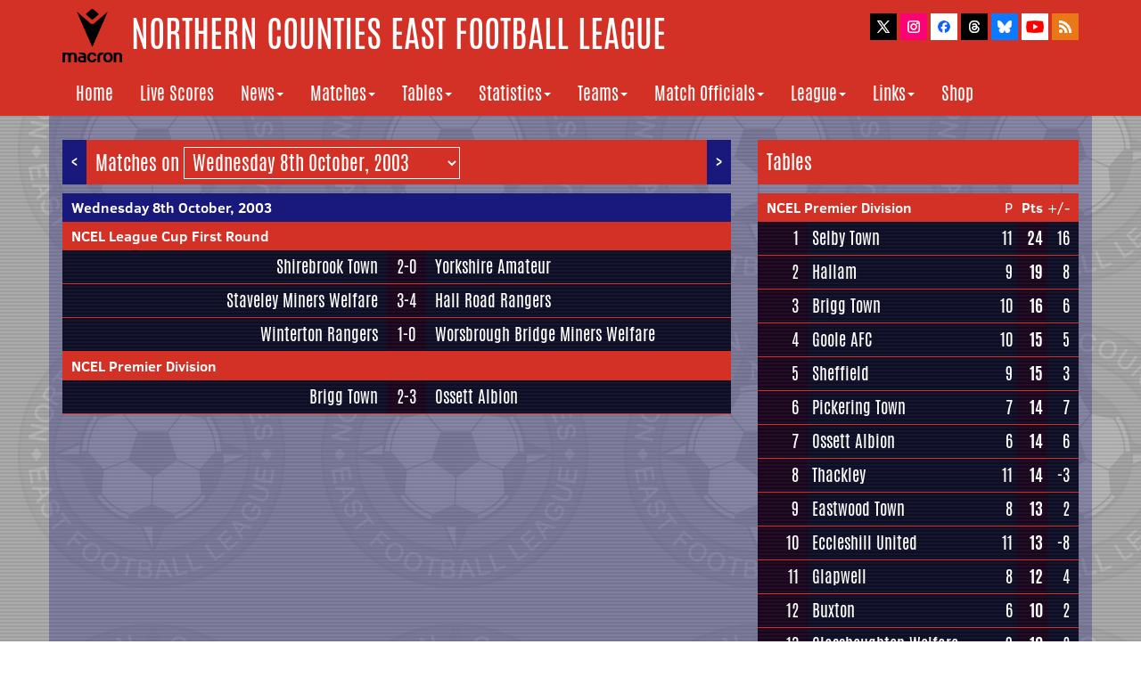

--- FILE ---
content_type: text/html
request_url: http://www.ncefl.org.uk/matches/day/2003/20031008/
body_size: 4187
content:
<!DOCTYPE html>

<html lang="en">
	
	<head>

		<meta http-equiv="Content-Type" content="text/html;charset=utf-8" />
    	<meta http-equiv="X-UA-Compatible" content="IE=edge">
    	<meta name="viewport" content="width=device-width, initial-scale=1">
		<meta name="description" content="The official website of the Northern Counties East Football League">
		<link rel="apple-touch-icon" sizes="180x180" href="/apple-touch-icon.png">
		<link rel="icon" type="image/png" sizes="32x32" href="/favicon-32x32.png">
		<link rel="icon" type="image/png" sizes="16x16" href="/favicon-16x16.png">
		<link rel="manifest" href="/manifest.json">
		<link rel="mask-icon" href="/safari-pinned-tab.svg" color="#5bbad5">
		<meta name="theme-color" content="#ffffff">
		
		<script type="text/javascript" src="/js/title.js">
		</script> | Matches | Wednesday 8th October, 2003</title>
	
		<!-- Bootstrap Core CSS -->
   		 <link href="/css/bootstrap.min.css" rel="stylesheet">
    
		<!-- Custom CSS -->
		<link href="/css/ncel2017b.css" rel="stylesheet">

		<link rel="alternate" type="application/rss+xml" title="Northern Counties East Football League News Updates" href="http://www.ncefl.org.uk/newsfeed.xml">

	</head>

<body>
	
	<script type="text/javascript" src="/js/header.js"></script>
	
	<!-- Page Content -->
	<div class="container mainbg">

		<div class="row">
			<div class="col-lg-8">
				<p style="padding-left: 0; padding-right: 0; float: left"><a class="arrow" title="Tuesday 7th October, 2003" href="/matches/day/2003/20031007/">&lt;</a></p>
				<p style="padding-left: 0; padding-right: 0; float: right"><a class="arrow" title="Thursday 9th October, 2003" href="/matches/day/2003/20031009/">&gt;</a>
				<p class="headerselect">Matches on 
					<select name="dates" class="headermenu" onchange="location = this.options[this.selectedIndex].value;">
						<option class="optiondropdown" value="/matches/day/2003/20030804/">Monday 4th August, 2003</option>
						<option class="optiondropdown" value="/matches/day/2003/20030816/">Saturday 16th August, 2003</option>
						<option class="optiondropdown" value="/matches/day/2003/20030819/">Tuesday 19th August, 2003</option>
						<option class="optiondropdown" value="/matches/day/2003/20030820/">Wednesday 20th August, 2003</option>
						<option class="optiondropdown" value="/matches/day/2003/20030823/">Saturday 23rd August, 2003</option>
						<option class="optiondropdown" value="/matches/day/2003/20030825/">Monday 25th August, 2003</option>
						<option class="optiondropdown" value="/matches/day/2003/20030826/">Tuesday 26th August, 2003</option>
						<option class="optiondropdown" value="/matches/day/2003/20030827/">Wednesday 27th August, 2003</option>
						<option class="optiondropdown" value="/matches/day/2003/20030830/">Saturday 30th August, 2003</option>
						<option class="optiondropdown" value="/matches/day/2003/20030831/">Sunday 31st August, 2003</option>
						<option class="optiondropdown" value="/matches/day/2003/20030902/">Tuesday 2nd September, 2003</option>
						<option class="optiondropdown" value="/matches/day/2003/20030903/">Wednesday 3rd September, 2003</option>
						<option class="optiondropdown" value="/matches/day/2003/20030906/">Saturday 6th September, 2003</option>
						<option class="optiondropdown" value="/matches/day/2003/20030909/">Tuesday 9th September, 2003</option>
						<option class="optiondropdown" value="/matches/day/2003/20030910/">Wednesday 10th September, 2003</option>
						<option class="optiondropdown" value="/matches/day/2003/20030913/">Saturday 13th September, 2003</option>
						<option class="optiondropdown" value="/matches/day/2003/20030914/">Sunday 14th September, 2003</option>
						<option class="optiondropdown" value="/matches/day/2003/20030916/">Tuesday 16th September, 2003</option>
						<option class="optiondropdown" value="/matches/day/2003/20030917/">Wednesday 17th September, 2003</option>
						<option class="optiondropdown" value="/matches/day/2003/20030920/">Saturday 20th September, 2003</option>
						<option class="optiondropdown" value="/matches/day/2003/20030923/">Tuesday 23rd September, 2003</option>
						<option class="optiondropdown" value="/matches/day/2003/20030924/">Wednesday 24th September, 2003</option>
						<option class="optiondropdown" value="/matches/day/2003/20030927/">Saturday 27th September, 2003</option>
						<option class="optiondropdown" value="/matches/day/2003/20031001/">Wednesday 1st October, 2003</option>
						<option class="optiondropdown" value="/matches/day/2003/20031004/">Saturday 4th October, 2003</option>
						<option class="optiondropdown" value="/matches/day/2003/20031007/">Tuesday 7th October, 2003</option>
						<option class="optiondropdown" value="/matches/day/2003/20031008/" SELECTED>Wednesday 8th October, 2003</option>
						<option class="optiondropdown" value="/matches/day/2003/20031009/">Thursday 9th October, 2003</option>
						<option class="optiondropdown" value="/matches/day/2003/20031011/">Saturday 11th October, 2003</option>
						<option class="optiondropdown" value="/matches/day/2003/20031014/">Tuesday 14th October, 2003</option>
						<option class="optiondropdown" value="/matches/day/2003/20031015/">Wednesday 15th October, 2003</option>
						<option class="optiondropdown" value="/matches/day/2003/20031018/">Saturday 18th October, 2003</option>
						<option class="optiondropdown" value="/matches/day/2003/20031021/">Tuesday 21st October, 2003</option>
						<option class="optiondropdown" value="/matches/day/2003/20031022/">Wednesday 22nd October, 2003</option>
						<option class="optiondropdown" value="/matches/day/2003/20031025/">Saturday 25th October, 2003</option>
						<option class="optiondropdown" value="/matches/day/2003/20031028/">Tuesday 28th October, 2003</option>
						<option class="optiondropdown" value="/matches/day/2003/20031029/">Wednesday 29th October, 2003</option>
						<option class="optiondropdown" value="/matches/day/2003/20031101/">Saturday 1st November, 2003</option>
						<option class="optiondropdown" value="/matches/day/2003/20031104/">Tuesday 4th November, 2003</option>
						<option class="optiondropdown" value="/matches/day/2003/20031108/">Saturday 8th November, 2003</option>
						<option class="optiondropdown" value="/matches/day/2003/20031111/">Tuesday 11th November, 2003</option>
						<option class="optiondropdown" value="/matches/day/2003/20031112/">Wednesday 12th November, 2003</option>
						<option class="optiondropdown" value="/matches/day/2003/20031115/">Saturday 15th November, 2003</option>
						<option class="optiondropdown" value="/matches/day/2003/20031118/">Tuesday 18th November, 2003</option>
						<option class="optiondropdown" value="/matches/day/2003/20031119/">Wednesday 19th November, 2003</option>
						<option class="optiondropdown" value="/matches/day/2003/20031122/">Saturday 22nd November, 2003</option>
						<option class="optiondropdown" value="/matches/day/2003/20031125/">Tuesday 25th November, 2003</option>
						<option class="optiondropdown" value="/matches/day/2003/20031126/">Wednesday 26th November, 2003</option>
						<option class="optiondropdown" value="/matches/day/2003/20031129/">Saturday 29th November, 2003</option>
						<option class="optiondropdown" value="/matches/day/2003/20031202/">Tuesday 2nd December, 2003</option>
						<option class="optiondropdown" value="/matches/day/2003/20031203/">Wednesday 3rd December, 2003</option>
						<option class="optiondropdown" value="/matches/day/2003/20031206/">Saturday 6th December, 2003</option>
						<option class="optiondropdown" value="/matches/day/2003/20031209/">Tuesday 9th December, 2003</option>
						<option class="optiondropdown" value="/matches/day/2003/20031210/">Wednesday 10th December, 2003</option>
						<option class="optiondropdown" value="/matches/day/2003/20031213/">Saturday 13th December, 2003</option>
						<option class="optiondropdown" value="/matches/day/2003/20031216/">Tuesday 16th December, 2003</option>
						<option class="optiondropdown" value="/matches/day/2003/20031217/">Wednesday 17th December, 2003</option>
						<option class="optiondropdown" value="/matches/day/2003/20031220/">Saturday 20th December, 2003</option>
						<option class="optiondropdown" value="/matches/day/2003/20031223/">Tuesday 23rd December, 2003</option>
						<option class="optiondropdown" value="/matches/day/2003/20031227/">Saturday 27th December, 2003</option>
						<option class="optiondropdown" value="/matches/day/2003/20040103/">Saturday 3rd January, 2004</option>
						<option class="optiondropdown" value="/matches/day/2003/20040106/">Tuesday 6th January, 2004</option>
						<option class="optiondropdown" value="/matches/day/2003/20040107/">Wednesday 7th January, 2004</option>
						<option class="optiondropdown" value="/matches/day/2003/20040110/">Saturday 10th January, 2004</option>
						<option class="optiondropdown" value="/matches/day/2003/20040113/">Tuesday 13th January, 2004</option>
						<option class="optiondropdown" value="/matches/day/2003/20040114/">Wednesday 14th January, 2004</option>
						<option class="optiondropdown" value="/matches/day/2003/20040117/">Saturday 17th January, 2004</option>
						<option class="optiondropdown" value="/matches/day/2003/20040121/">Wednesday 21st January, 2004</option>
						<option class="optiondropdown" value="/matches/day/2003/20040124/">Saturday 24th January, 2004</option>
						<option class="optiondropdown" value="/matches/day/2003/20040127/">Tuesday 27th January, 2004</option>
						<option class="optiondropdown" value="/matches/day/2003/20040128/">Wednesday 28th January, 2004</option>
						<option class="optiondropdown" value="/matches/day/2003/20040131/">Saturday 31st January, 2004</option>
						<option class="optiondropdown" value="/matches/day/2003/20040203/">Tuesday 3rd February, 2004</option>
						<option class="optiondropdown" value="/matches/day/2003/20040204/">Wednesday 4th February, 2004</option>
						<option class="optiondropdown" value="/matches/day/2003/20040207/">Saturday 7th February, 2004</option>
						<option class="optiondropdown" value="/matches/day/2003/20040210/">Tuesday 10th February, 2004</option>
						<option class="optiondropdown" value="/matches/day/2003/20040211/">Wednesday 11th February, 2004</option>
						<option class="optiondropdown" value="/matches/day/2003/20040212/">Thursday 12th February, 2004</option>
						<option class="optiondropdown" value="/matches/day/2003/20040214/">Saturday 14th February, 2004</option>
						<option class="optiondropdown" value="/matches/day/2003/20040217/">Tuesday 17th February, 2004</option>
						<option class="optiondropdown" value="/matches/day/2003/20040218/">Wednesday 18th February, 2004</option>
						<option class="optiondropdown" value="/matches/day/2003/20040221/">Saturday 21st February, 2004</option>
						<option class="optiondropdown" value="/matches/day/2003/20040224/">Tuesday 24th February, 2004</option>
						<option class="optiondropdown" value="/matches/day/2003/20040225/">Wednesday 25th February, 2004</option>
						<option class="optiondropdown" value="/matches/day/2003/20040228/">Saturday 28th February, 2004</option>
						<option class="optiondropdown" value="/matches/day/2003/20040302/">Tuesday 2nd March, 2004</option>
						<option class="optiondropdown" value="/matches/day/2003/20040303/">Wednesday 3rd March, 2004</option>
						<option class="optiondropdown" value="/matches/day/2003/20040306/">Saturday 6th March, 2004</option>
						<option class="optiondropdown" value="/matches/day/2003/20040309/">Tuesday 9th March, 2004</option>
						<option class="optiondropdown" value="/matches/day/2003/20040310/">Wednesday 10th March, 2004</option>
						<option class="optiondropdown" value="/matches/day/2003/20040313/">Saturday 13th March, 2004</option>
						<option class="optiondropdown" value="/matches/day/2003/20040316/">Tuesday 16th March, 2004</option>
						<option class="optiondropdown" value="/matches/day/2003/20040317/">Wednesday 17th March, 2004</option>
						<option class="optiondropdown" value="/matches/day/2003/20040320/">Saturday 20th March, 2004</option>
						<option class="optiondropdown" value="/matches/day/2003/20040323/">Tuesday 23rd March, 2004</option>
						<option class="optiondropdown" value="/matches/day/2003/20040324/">Wednesday 24th March, 2004</option>
						<option class="optiondropdown" value="/matches/day/2003/20040325/">Thursday 25th March, 2004</option>
						<option class="optiondropdown" value="/matches/day/2003/20040327/">Saturday 27th March, 2004</option>
						<option class="optiondropdown" value="/matches/day/2003/20040330/">Tuesday 30th March, 2004</option>
						<option class="optiondropdown" value="/matches/day/2003/20040331/">Wednesday 31st March, 2004</option>
						<option class="optiondropdown" value="/matches/day/2003/20040401/">Thursday 1st April, 2004</option>
						<option class="optiondropdown" value="/matches/day/2003/20040403/">Saturday 3rd April, 2004</option>
						<option class="optiondropdown" value="/matches/day/2003/20040406/">Tuesday 6th April, 2004</option>
						<option class="optiondropdown" value="/matches/day/2003/20040407/">Wednesday 7th April, 2004</option>
						<option class="optiondropdown" value="/matches/day/2003/20040408/">Thursday 8th April, 2004</option>
						<option class="optiondropdown" value="/matches/day/2003/20040410/">Saturday 10th April, 2004</option>
						<option class="optiondropdown" value="/matches/day/2003/20040412/">Monday 12th April, 2004</option>
						<option class="optiondropdown" value="/matches/day/2003/20040413/">Tuesday 13th April, 2004</option>
						<option class="optiondropdown" value="/matches/day/2003/20040414/">Wednesday 14th April, 2004</option>
						<option class="optiondropdown" value="/matches/day/2003/20040415/">Thursday 15th April, 2004</option>
						<option class="optiondropdown" value="/matches/day/2003/20040417/">Saturday 17th April, 2004</option>
						<option class="optiondropdown" value="/matches/day/2003/20040420/">Tuesday 20th April, 2004</option>
						<option class="optiondropdown" value="/matches/day/2003/20040421/">Wednesday 21st April, 2004</option>
						<option class="optiondropdown" value="/matches/day/2003/20040422/">Thursday 22nd April, 2004</option>
						<option class="optiondropdown" value="/matches/day/2003/20040424/">Saturday 24th April, 2004</option>
						<option class="optiondropdown" value="/matches/day/2003/20040427/">Tuesday 27th April, 2004</option>
						<option class="optiondropdown" value="/matches/day/2003/20040428/">Wednesday 28th April, 2004</option>
						<option class="optiondropdown" value="/matches/day/2003/20040429/">Thursday 29th April, 2004</option>
						<option class="optiondropdown" value="/matches/day/2003/20040430/">Friday 30th April, 2004</option>
						<option class="optiondropdown" value="/matches/day/2003/20040501/">Saturday 1st May, 2004</option>
						<option class="optiondropdown" value="/matches/day/2003/20040503/">Monday 3rd May, 2004</option>
						<option class="optiondropdown" value="/matches/day/2003/20040505/">Wednesday 5th May, 2004</option>
					</select></p>
		<table width="100%" cellpadding="0" cellspacing="0" align="center">
			<tr height="23" valign="middle">
				<td style="background-color: #18197A; padding: 5px 10px; text-align: left; font-weight: bold" width="100%" colspan="6"><a class="whitelink" href="/matches/day/2003/20031008/">Wednesday 8th October, 2003</td>
			</tr>
			<tr valign="middle">
				<td style="background-color: #D43126; padding: 5px 10px; margin-bottom: 6px; text-align: left; font-weight: bold" colspan="6"><a class="whitelink" href="/matches/ncelleaguecup/2003/">NCEL League Cup First Round</a></td>
			</tr>
			<tr valign="top">
				<td class="tdcontainerblue"></td>					
				<td class="tdcontainerblue righttext teamresultswidth"><a class="nomobile whitelink teamfixtures" href="/teams/shirebrooktown/">Shirebrook Town<br></a><a class="mobileblock whitelink teamfixtures" href="/teams/shirebrooktown/">Shirebrook Town</a></td>
				<td class="tdcontainerpurple centertext" style="white-space: nowrap"><font class="teamfixtures">2-0</font></td>
				<td class="tdcontainerblue teamresultswidth"><a class="nomobile whitelink teamfixtures" href="/teams/yorkshireamateur/">Yorkshire Amateur<br></a><a class="mobileblock whitelink teamfixtures" href="/teams/yorkshireamateur/">Yorkshire Amateur</a></td>
			</tr>
			<tr valign="top">
				<td class="tdcontainerblue"></td>					
				<td class="tdcontainerblue righttext teamresultswidth"><a class="nomobile whitelink teamfixtures" href="/teams/staveleyminerswelfare/">Staveley Miners Welfare<br></a><a class="mobileblock whitelink teamfixtures" href="/teams/staveleyminerswelfare/">Staveley Miners Welfare</a></td>
				<td class="tdcontainerpurple centertext" style="white-space: nowrap"><font class="teamfixtures">3-4</font></td>
				<td class="tdcontainerblue teamresultswidth"><a class="nomobile whitelink teamfixtures" href="/teams/hallroadrangers/">Hall Road Rangers<br></a><a class="mobileblock whitelink teamfixtures" href="/teams/hallroadrangers/">Hall Road Rangers</a></td>
			</tr>
			<tr valign="top">
				<td class="tdcontainerblue"></td>					
				<td class="tdcontainerblue righttext teamresultswidth"><a class="nomobile whitelink teamfixtures" href="/teams/wintertonrangers/">Winterton Rangers<br></a><a class="mobileblock whitelink teamfixtures" href="/teams/wintertonrangers/">Winterton Rangers</a></td>
				<td class="tdcontainerpurple centertext" style="white-space: nowrap"><font class="teamfixtures">1-0</font></td>
				<td class="tdcontainerblue teamresultswidth"><a class="nomobile whitelink teamfixtures" href="/teams/worsbroughbridgeathletic/">Worsbrough Bridge Miners Welfare<br></a><a class="mobileblock whitelink teamfixtures" href="/teams/worsbroughbridgeathletic/">Worsbro Bridge MW</a></td>
			</tr>
			<tr valign="middle">
				<td style="background-color: #D43126; padding: 5px 10px; margin-bottom: 6px; text-align: left; font-weight: bold" colspan="6"><a class="whitelink" href="/matches/ncelpremierdivision/2003/">NCEL Premier Division</a></td>
			</tr>
			<tr valign="top">
				<td class="tdcontainerblue"></td>					
				<td class="tdcontainerblue righttext teamresultswidth"><a class="nomobile whitelink teamfixtures" href="/teams/briggtown/">Brigg Town<br></a><a class="mobileblock whitelink teamfixtures" href="/teams/briggtown/">Brigg Town</a></td>
				<td class="tdcontainerpurple centertext" style="white-space: nowrap"><font class="teamfixtures">2-3</font></td>
				<td class="tdcontainerblue teamresultswidth"><a class="nomobile whitelink teamfixtures" href="/teams/ossettalbion/">Ossett Albion<br></a><a class="mobileblock whitelink teamfixtures" href="/teams/ossettalbion/">Ossett Albion</a></td>
			</tr>
		</table>					
				</div>
				<!-- /.column -->
				
				<div class="col-lg-4">
					<p class="mobile-gap tablet-gap"></p>				
					<p class="header">Tables</p>
						<table width=100%>
							<tr class="red">
								<td colspan=3 class="boldtext paddingleft"><a class="whitelink boldtext" href="/matches/ncelpremierdivision/2003/">NCEL Premier Division</a></td>
								<td class="nosidepadding righttext">P</td>
								<td class="nosidepadding righttext boldtext">Pts</td>
								<td class="noleftpadding righttext paddingright" style="padding-left: 0">+/-</td>
							</tr>
							<tr>
								<td class="tdcontainerpurple paddingleft">
								<td class="tdcontainerpurple righttext teamfixtures">1</td>
								<td class="tdcontainerblue nosidepadding teamfixtures"><a href="/teams/selbytown/matches/2003/" class="whitelink">Selby Town</a></td>
								<td class="tdcontainerblue nosidepadding righttext teamfixtures">11</td>
								<td class="tdcontainerpurple nosidepadding boldtext righttext teamfixtures">24</td>
								<td class="tdcontainerblue righttext paddingright noleftpadding teamfixtures">16</td>
							</tr>
							<tr>
								<td class="tdcontainerpurple paddingleft">
								<td class="tdcontainerpurple righttext teamfixtures">2</td>
								<td class="tdcontainerblue nosidepadding teamfixtures"><a href="/teams/hallam/matches/2003/" class="whitelink">Hallam</a></td>
								<td class="tdcontainerblue nosidepadding righttext teamfixtures">9</td>
								<td class="tdcontainerpurple nosidepadding boldtext righttext teamfixtures">19</td>
								<td class="tdcontainerblue righttext paddingright noleftpadding teamfixtures">8</td>
							</tr>
							<tr>
								<td class="tdcontainerpurple paddingleft">
								<td class="tdcontainerpurple righttext teamfixtures">3</td>
								<td class="tdcontainerblue nosidepadding teamfixtures"><a href="/teams/briggtown/matches/2003/" class="whitelink">Brigg Town</a></td>
								<td class="tdcontainerblue nosidepadding righttext teamfixtures">10</td>
								<td class="tdcontainerpurple nosidepadding boldtext righttext teamfixtures">16</td>
								<td class="tdcontainerblue righttext paddingright noleftpadding teamfixtures">6</td>
							</tr>
							<tr>
								<td class="tdcontainerpurple paddingleft">
								<td class="tdcontainerpurple righttext teamfixtures">4</td>
								<td class="tdcontainerblue nosidepadding teamfixtures"><a href="/teams/gooleafc/matches/2003/" class="whitelink">Goole AFC</a></td>
								<td class="tdcontainerblue nosidepadding righttext teamfixtures">10</td>
								<td class="tdcontainerpurple nosidepadding boldtext righttext teamfixtures">15</td>
								<td class="tdcontainerblue righttext paddingright noleftpadding teamfixtures">5</td>
							</tr>
							<tr>
								<td class="tdcontainerpurple paddingleft">
								<td class="tdcontainerpurple righttext teamfixtures">5</td>
								<td class="tdcontainerblue nosidepadding teamfixtures"><a href="/teams/sheffield/matches/2003/" class="whitelink">Sheffield</a></td>
								<td class="tdcontainerblue nosidepadding righttext teamfixtures">9</td>
								<td class="tdcontainerpurple nosidepadding boldtext righttext teamfixtures">15</td>
								<td class="tdcontainerblue righttext paddingright noleftpadding teamfixtures">3</td>
							</tr>
							<tr>
								<td class="tdcontainerpurple paddingleft">
								<td class="tdcontainerpurple righttext teamfixtures">6</td>
								<td class="tdcontainerblue nosidepadding teamfixtures"><a href="/teams/pickeringtown/matches/2003/" class="whitelink">Pickering Town</a></td>
								<td class="tdcontainerblue nosidepadding righttext teamfixtures">7</td>
								<td class="tdcontainerpurple nosidepadding boldtext righttext teamfixtures">14</td>
								<td class="tdcontainerblue righttext paddingright noleftpadding teamfixtures">7</td>
							</tr>
							<tr>
								<td class="tdcontainerpurple paddingleft">
								<td class="tdcontainerpurple righttext teamfixtures">7</td>
								<td class="tdcontainerblue nosidepadding teamfixtures"><a href="/teams/ossettalbion/matches/2003/" class="whitelink">Ossett Albion</a></td>
								<td class="tdcontainerblue nosidepadding righttext teamfixtures">6</td>
								<td class="tdcontainerpurple nosidepadding boldtext righttext teamfixtures">14</td>
								<td class="tdcontainerblue righttext paddingright noleftpadding teamfixtures">6</td>
							</tr>
							<tr>
								<td class="tdcontainerpurple paddingleft">
								<td class="tdcontainerpurple righttext teamfixtures">8</td>
								<td class="tdcontainerblue nosidepadding teamfixtures"><a href="/teams/thackley/matches/2003/" class="whitelink">Thackley</a></td>
								<td class="tdcontainerblue nosidepadding righttext teamfixtures">11</td>
								<td class="tdcontainerpurple nosidepadding boldtext righttext teamfixtures">14</td>
								<td class="tdcontainerblue righttext paddingright noleftpadding teamfixtures">-3</td>
							</tr>
							<tr>
								<td class="tdcontainerpurple paddingleft">
								<td class="tdcontainerpurple righttext teamfixtures">9</td>
								<td class="tdcontainerblue nosidepadding teamfixtures"><a href="/teams/eastwoodtown/matches/2003/" class="whitelink">Eastwood Town</a></td>
								<td class="tdcontainerblue nosidepadding righttext teamfixtures">8</td>
								<td class="tdcontainerpurple nosidepadding boldtext righttext teamfixtures">13</td>
								<td class="tdcontainerblue righttext paddingright noleftpadding teamfixtures">2</td>
							</tr>
							<tr>
								<td class="tdcontainerpurple paddingleft">
								<td class="tdcontainerpurple righttext teamfixtures">10</td>
								<td class="tdcontainerblue nosidepadding teamfixtures"><a href="/teams/eccleshillunited/matches/2003/" class="whitelink">Eccleshill United</a></td>
								<td class="tdcontainerblue nosidepadding righttext teamfixtures">11</td>
								<td class="tdcontainerpurple nosidepadding boldtext righttext teamfixtures">13</td>
								<td class="tdcontainerblue righttext paddingright noleftpadding teamfixtures">-8</td>
							</tr>
							<tr>
								<td class="tdcontainerpurple paddingleft">
								<td class="tdcontainerpurple righttext teamfixtures">11</td>
								<td class="tdcontainerblue nosidepadding teamfixtures"><a href="/teams/glapwell/matches/2003/" class="whitelink">Glapwell</a></td>
								<td class="tdcontainerblue nosidepadding righttext teamfixtures">8</td>
								<td class="tdcontainerpurple nosidepadding boldtext righttext teamfixtures">12</td>
								<td class="tdcontainerblue righttext paddingright noleftpadding teamfixtures">4</td>
							</tr>
							<tr>
								<td class="tdcontainerpurple paddingleft">
								<td class="tdcontainerpurple righttext teamfixtures">12</td>
								<td class="tdcontainerblue nosidepadding teamfixtures"><a href="/teams/buxton/matches/2003/" class="whitelink">Buxton</a></td>
								<td class="tdcontainerblue nosidepadding righttext teamfixtures">6</td>
								<td class="tdcontainerpurple nosidepadding boldtext righttext teamfixtures">10</td>
								<td class="tdcontainerblue righttext paddingright noleftpadding teamfixtures">2</td>
							</tr>
							<tr>
								<td class="tdcontainerpurple paddingleft">
								<td class="tdcontainerpurple righttext teamfixtures">13</td>
								<td class="tdcontainerblue nosidepadding teamfixtures"><a href="/teams/glasshoughtonwelfare/matches/2003/" class="whitelink">Glasshoughton Welfare</a></td>
								<td class="tdcontainerblue nosidepadding righttext teamfixtures">9</td>
								<td class="tdcontainerpurple nosidepadding boldtext righttext teamfixtures">10</td>
								<td class="tdcontainerblue righttext paddingright noleftpadding teamfixtures">-2</td>
							</tr>
							<tr>
								<td class="tdcontainerpurple paddingleft">
								<td class="tdcontainerpurple righttext teamfixtures">14</td>
								<td class="tdcontainerblue nosidepadding teamfixtures"><a href="/teams/mickleoversports/matches/2003/" class="whitelink">Mickleover Sports</a></td>
								<td class="tdcontainerblue nosidepadding righttext teamfixtures">8</td>
								<td class="tdcontainerpurple nosidepadding boldtext righttext teamfixtures">10</td>
								<td class="tdcontainerblue righttext paddingright noleftpadding teamfixtures">-2</td>
							</tr>
							<tr>
								<td class="tdcontainerpurple paddingleft">
								<td class="tdcontainerpurple righttext teamfixtures">15</td>
								<td class="tdcontainerblue nosidepadding teamfixtures"><a href="/teams/armthorpewelfare/matches/2003/" class="whitelink">Armthorpe Welfare</a></td>
								<td class="tdcontainerblue nosidepadding righttext teamfixtures">8</td>
								<td class="tdcontainerpurple nosidepadding boldtext righttext teamfixtures">10</td>
								<td class="tdcontainerblue righttext paddingright noleftpadding teamfixtures">-8</td>
							</tr>
							<tr>
								<td class="tdcontainerpurple paddingleft">
								<td class="tdcontainerpurple righttext teamfixtures">16</td>
								<td class="tdcontainerblue nosidepadding teamfixtures"><a href="/teams/harrogaterailwayathletic/matches/2003/" class="whitelink">Harrogate Railway Athletic</a></td>
								<td class="tdcontainerblue nosidepadding righttext teamfixtures">10</td>
								<td class="tdcontainerpurple nosidepadding boldtext righttext teamfixtures">9</td>
								<td class="tdcontainerblue righttext paddingright noleftpadding teamfixtures">-8</td>
							</tr>
							<tr>
								<td class="tdcontainerpurple paddingleft">
								<td class="tdcontainerpurple righttext teamfixtures">17</td>
								<td class="tdcontainerblue nosidepadding teamfixtures"><a href="/teams/liversedge/matches/2003/" class="whitelink">Liversedge</a></td>
								<td class="tdcontainerblue nosidepadding righttext teamfixtures">7</td>
								<td class="tdcontainerpurple nosidepadding boldtext righttext teamfixtures">7</td>
								<td class="tdcontainerblue righttext paddingright noleftpadding teamfixtures">-1</td>
							</tr>
							<tr>
								<td class="tdcontainerpurple paddingleft">
								<td class="tdcontainerpurple righttext teamfixtures">18</td>
								<td class="tdcontainerblue nosidepadding teamfixtures"><a href="/teams/borrowashvictoria/matches/2003/" class="whitelink">Borrowash Victoria</a></td>
								<td class="tdcontainerblue nosidepadding righttext teamfixtures">8</td>
								<td class="tdcontainerpurple nosidepadding boldtext righttext teamfixtures">7</td>
								<td class="tdcontainerblue righttext paddingright noleftpadding teamfixtures">-6</td>
							</tr>
							<tr>
								<td class="tdcontainerpurple paddingleft">
								<td class="tdcontainerpurple righttext teamfixtures">19</td>
								<td class="tdcontainerblue nosidepadding teamfixtures"><a href="/teams/brodsworthwelfare/matches/2003/" class="whitelink">Brodsworth Welfare</a></td>
								<td class="tdcontainerblue nosidepadding righttext teamfixtures">10</td>
								<td class="tdcontainerpurple nosidepadding boldtext righttext teamfixtures">7</td>
								<td class="tdcontainerblue righttext paddingright noleftpadding teamfixtures">-13</td>
							</tr>
							<tr>
								<td class="tdcontainerpurple paddingleft">
								<td class="tdcontainerpurple righttext teamfixtures">20</td>
								<td class="tdcontainerblue nosidepadding teamfixtures"><a href="/teams/arnoldtown/matches/2003/" class="whitelink">Arnold Town</a></td>
								<td class="tdcontainerblue nosidepadding righttext teamfixtures">10</td>
								<td class="tdcontainerpurple nosidepadding boldtext righttext teamfixtures">6</td>
								<td class="tdcontainerblue righttext paddingright noleftpadding teamfixtures">-8</td>
							</tr>
							<tr>
								<td class="tdgap" colspan="6"></td>
							</tr>
							<tr class="red">
								<td colspan=3 class="boldtext paddingleft"><a class="whitelink boldtext" href="/matches/nceldivisionone/2003/">NCEL Division One</a></td>
								<td class="nosidepadding righttext">P</td>
								<td class="nosidepadding righttext boldtext">Pts</td>
								<td class="noleftpadding righttext paddingright" style="padding-left: 0">+/-</td>
							</tr>
							<tr>
								<td class="tdcontainerpurple paddingleft">
								<td class="tdcontainerpurple righttext teamfixtures">1</td>
								<td class="tdcontainerblue nosidepadding teamfixtures"><a href="/teams/longeatonunited/matches/2003/" class="whitelink">Long Eaton United</a></td>
								<td class="tdcontainerblue nosidepadding righttext teamfixtures">7</td>
								<td class="tdcontainerpurple nosidepadding boldtext righttext teamfixtures">18</td>
								<td class="tdcontainerblue righttext paddingright noleftpadding teamfixtures">7</td>
							</tr>
							<tr>
								<td class="tdcontainerpurple paddingleft">
								<td class="tdcontainerpurple righttext teamfixtures">2</td>
								<td class="tdcontainerblue nosidepadding teamfixtures"><a href="/teams/yorkshireamateur/matches/2003/" class="whitelink">Yorkshire Amateur</a></td>
								<td class="tdcontainerblue nosidepadding righttext teamfixtures">8</td>
								<td class="tdcontainerpurple nosidepadding boldtext righttext teamfixtures">15</td>
								<td class="tdcontainerblue righttext paddingright noleftpadding teamfixtures">6</td>
							</tr>
							<tr>
								<td class="tdcontainerpurple paddingleft">
								<td class="tdcontainerpurple righttext teamfixtures">3</td>
								<td class="tdcontainerblue nosidepadding teamfixtures"><a href="/teams/rossingtonmain/matches/2003/" class="whitelink">Rossington Main</a></td>
								<td class="tdcontainerblue nosidepadding righttext teamfixtures">8</td>
								<td class="tdcontainerpurple nosidepadding boldtext righttext teamfixtures">15</td>
								<td class="tdcontainerblue righttext paddingright noleftpadding teamfixtures">1</td>
							</tr>
							<tr>
								<td class="tdcontainerpurple paddingleft">
								<td class="tdcontainerpurple righttext teamfixtures">4</td>
								<td class="tdcontainerblue nosidepadding teamfixtures"><a href="/teams/suttontown/matches/2003/" class="whitelink">Sutton Town</a></td>
								<td class="tdcontainerblue nosidepadding righttext teamfixtures">7</td>
								<td class="tdcontainerpurple nosidepadding boldtext righttext teamfixtures">13</td>
								<td class="tdcontainerblue righttext paddingright noleftpadding teamfixtures">7</td>
							</tr>
							<tr>
								<td class="tdcontainerpurple paddingleft">
								<td class="tdcontainerpurple righttext teamfixtures">5</td>
								<td class="tdcontainerblue nosidepadding teamfixtures"><a href="/teams/carltontown/matches/2003/" class="whitelink">Carlton Town</a></td>
								<td class="tdcontainerblue nosidepadding righttext teamfixtures">8</td>
								<td class="tdcontainerpurple nosidepadding boldtext righttext teamfixtures">13</td>
								<td class="tdcontainerblue righttext paddingright noleftpadding teamfixtures">-1</td>
							</tr>
							<tr>
								<td class="tdcontainerpurple paddingleft">
								<td class="tdcontainerpurple righttext teamfixtures">6</td>
								<td class="tdcontainerblue nosidepadding teamfixtures"><a href="/teams/lincolnmoorlandsrailway/matches/2003/" class="whitelink">Lincoln Moorlands</a></td>
								<td class="tdcontainerblue nosidepadding righttext teamfixtures">7</td>
								<td class="tdcontainerpurple nosidepadding boldtext righttext teamfixtures">12</td>
								<td class="tdcontainerblue righttext paddingright noleftpadding teamfixtures">7</td>
							</tr>
							<tr>
								<td class="tdcontainerpurple paddingleft">
								<td class="tdcontainerpurple righttext teamfixtures">7</td>
								<td class="tdcontainerblue nosidepadding teamfixtures"><a href="/teams/maltbymain/matches/2003/" class="whitelink">Maltby Main</a></td>
								<td class="tdcontainerblue nosidepadding righttext teamfixtures">7</td>
								<td class="tdcontainerpurple nosidepadding boldtext righttext teamfixtures">12</td>
								<td class="tdcontainerblue righttext paddingright noleftpadding teamfixtures">6</td>
							</tr>
							<tr>
								<td class="tdcontainerpurple paddingleft">
								<td class="tdcontainerpurple righttext teamfixtures">8</td>
								<td class="tdcontainerblue nosidepadding teamfixtures"><a href="/teams/garforthtown/matches/2003/" class="whitelink">Garforth Town</a></td>
								<td class="tdcontainerblue nosidepadding righttext teamfixtures">9</td>
								<td class="tdcontainerpurple nosidepadding boldtext righttext teamfixtures">11</td>
								<td class="tdcontainerblue righttext paddingright noleftpadding teamfixtures">1</td>
							</tr>
							<tr>
								<td class="tdcontainerpurple paddingleft">
								<td class="tdcontainerpurple righttext teamfixtures">9</td>
								<td class="tdcontainerblue nosidepadding teamfixtures"><a href="/teams/shirebrooktown/matches/2003/" class="whitelink">Shirebrook Town</a></td>
								<td class="tdcontainerblue nosidepadding righttext teamfixtures">5</td>
								<td class="tdcontainerpurple nosidepadding boldtext righttext teamfixtures">10</td>
								<td class="tdcontainerblue righttext paddingright noleftpadding teamfixtures">4</td>
							</tr>
							<tr>
								<td class="tdcontainerpurple paddingleft">
								<td class="tdcontainerpurple righttext teamfixtures">10</td>
								<td class="tdcontainerblue nosidepadding teamfixtures"><a href="/teams/hallroadrangers/matches/2003/" class="whitelink">Hall Road Rangers</a></td>
								<td class="tdcontainerblue nosidepadding righttext teamfixtures">6</td>
								<td class="tdcontainerpurple nosidepadding boldtext righttext teamfixtures">10</td>
								<td class="tdcontainerblue righttext paddingright noleftpadding teamfixtures">3</td>
							</tr>
							<tr>
								<td class="tdcontainerpurple paddingleft">
								<td class="tdcontainerpurple righttext teamfixtures">11</td>
								<td class="tdcontainerblue nosidepadding teamfixtures"><a href="/teams/gedlingtown/matches/2003/" class="whitelink">Gedling Town</a></td>
								<td class="tdcontainerblue nosidepadding righttext teamfixtures">5</td>
								<td class="tdcontainerpurple nosidepadding boldtext righttext teamfixtures">9</td>
								<td class="tdcontainerblue righttext paddingright noleftpadding teamfixtures">4</td>
							</tr>
							<tr>
								<td class="tdcontainerpurple paddingleft">
								<td class="tdcontainerpurple righttext teamfixtures">12</td>
								<td class="tdcontainerblue nosidepadding teamfixtures"><a href="/teams/worsbroughbridgeathletic/matches/2003/" class="whitelink">Worsbrough Bridge Miners Welfare</a></td>
								<td class="tdcontainerblue nosidepadding righttext teamfixtures">9</td>
								<td class="tdcontainerpurple nosidepadding boldtext righttext teamfixtures">8</td>
								<td class="tdcontainerblue righttext paddingright noleftpadding teamfixtures">-4</td>
							</tr>
							<tr>
								<td class="tdcontainerpurple paddingleft">
								<td class="tdcontainerpurple righttext teamfixtures">13</td>
								<td class="tdcontainerblue nosidepadding teamfixtures"><a href="/teams/pontefractcollieries/matches/2003/" class="whitelink">Pontefract Collieries</a></td>
								<td class="tdcontainerblue nosidepadding righttext teamfixtures">8</td>
								<td class="tdcontainerpurple nosidepadding boldtext righttext teamfixtures">7</td>
								<td class="tdcontainerblue righttext paddingright noleftpadding teamfixtures">-5</td>
							</tr>
							<tr>
								<td class="tdcontainerpurple paddingleft">
								<td class="tdcontainerpurple righttext teamfixtures">14</td>
								<td class="tdcontainerblue nosidepadding teamfixtures"><a href="/teams/southnormantonathletic/matches/2003/" class="whitelink">South Normanton Athletic</a></td>
								<td class="tdcontainerblue nosidepadding righttext teamfixtures">9</td>
								<td class="tdcontainerpurple nosidepadding boldtext righttext teamfixtures">7</td>
								<td class="tdcontainerblue righttext paddingright noleftpadding teamfixtures">-10</td>
							</tr>
							<tr>
								<td class="tdcontainerpurple paddingleft">
								<td class="tdcontainerpurple righttext teamfixtures">15</td>
								<td class="tdcontainerblue nosidepadding teamfixtures"><a href="/teams/staveleyminerswelfare/matches/2003/" class="whitelink">Staveley Miners Welfare</a></td>
								<td class="tdcontainerblue nosidepadding righttext teamfixtures">7</td>
								<td class="tdcontainerpurple nosidepadding boldtext righttext teamfixtures">6</td>
								<td class="tdcontainerblue righttext paddingright noleftpadding teamfixtures">-4</td>
							</tr>
							<tr>
								<td class="tdcontainerpurple paddingleft">
								<td class="tdcontainerpurple righttext teamfixtures">16</td>
								<td class="tdcontainerblue nosidepadding teamfixtures"><a href="/teams/parkgate/matches/2003/" class="whitelink">Parkgate</a></td>
								<td class="tdcontainerblue nosidepadding righttext teamfixtures">8</td>
								<td class="tdcontainerpurple nosidepadding boldtext righttext teamfixtures">5</td>
								<td class="tdcontainerblue righttext paddingright noleftpadding teamfixtures">-7</td>
							</tr>
							<tr>
								<td class="tdcontainerpurple paddingleft">
								<td class="tdcontainerpurple righttext teamfixtures">17</td>
								<td class="tdcontainerblue nosidepadding teamfixtures"><a href="/teams/wintertonrangers/matches/2003/" class="whitelink">Winterton Rangers</a></td>
								<td class="tdcontainerblue nosidepadding righttext teamfixtures">7</td>
								<td class="tdcontainerpurple nosidepadding boldtext righttext teamfixtures">5</td>
								<td class="tdcontainerblue righttext paddingright noleftpadding teamfixtures">-7</td>
							</tr>
							<tr>
								<td class="tdcontainerpurple paddingleft">
								<td class="tdcontainerpurple righttext teamfixtures">18</td>
								<td class="tdcontainerblue nosidepadding teamfixtures"><a href="/teams/tadcasteralbion/matches/2003/" class="whitelink">Tadcaster Albion</a></td>
								<td class="tdcontainerblue nosidepadding righttext teamfixtures">7</td>
								<td class="tdcontainerpurple nosidepadding boldtext righttext teamfixtures">4</td>
								<td class="tdcontainerblue righttext paddingright noleftpadding teamfixtures">-8</td>
							</tr>
							<tr>
								<td class="tdgap" colspan="6"></td>
							</tr>
							<tr class="red">
								<td colspan=3 class="boldtext paddingleft"><a class="whitelink boldtext" href="/matches/nceldivisiontwo/2003/">NCEL Division Two</a></td>
								<td class="nosidepadding righttext">P</td>
								<td class="nosidepadding righttext boldtext">Pts</td>
								<td class="noleftpadding righttext paddingright" style="padding-left: 0">+/-</td>
							</tr>
							<tr>
								<td class="tdcontainerpurple paddingleft">
								<td class="tdcontainerpurple righttext teamfixtures">1</td>
								<td class="tdcontainerblue nosidepadding teamfixtures"><a href="/teams/harrogaterailwayathleticres/matches/2003/" class="whitelink">Harrogate Railway Athletic Res</a></td>
								<td class="tdcontainerblue nosidepadding righttext teamfixtures">4</td>
								<td class="tdcontainerpurple nosidepadding boldtext righttext teamfixtures">12</td>
								<td class="tdcontainerblue righttext paddingright noleftpadding teamfixtures">19</td>
							</tr>
							<tr>
								<td class="tdcontainerpurple paddingleft">
								<td class="tdcontainerpurple righttext teamfixtures">2</td>
								<td class="tdcontainerblue nosidepadding teamfixtures"><a href="/teams/liversedgeres/matches/2003/" class="whitelink">Liversedge Res</a></td>
								<td class="tdcontainerblue nosidepadding righttext teamfixtures">5</td>
								<td class="tdcontainerpurple nosidepadding boldtext righttext teamfixtures">12</td>
								<td class="tdcontainerblue righttext paddingright noleftpadding teamfixtures">12</td>
							</tr>
							<tr>
								<td class="tdcontainerpurple paddingleft">
								<td class="tdcontainerpurple righttext teamfixtures">3</td>
								<td class="tdcontainerblue nosidepadding teamfixtures"><a href="/teams/emleyafcres/matches/2003/" class="whitelink">Emley AFC Res</a></td>
								<td class="tdcontainerblue nosidepadding righttext teamfixtures">4</td>
								<td class="tdcontainerpurple nosidepadding boldtext righttext teamfixtures">10</td>
								<td class="tdcontainerblue righttext paddingright noleftpadding teamfixtures">15</td>
							</tr>
							<tr>
								<td class="tdcontainerpurple paddingleft">
								<td class="tdcontainerpurple righttext teamfixtures">4</td>
								<td class="tdcontainerblue nosidepadding teamfixtures"><a href="/teams/ossettalbionres/matches/2003/" class="whitelink">Ossett Albion Res</a></td>
								<td class="tdcontainerblue nosidepadding righttext teamfixtures">5</td>
								<td class="tdcontainerpurple nosidepadding boldtext righttext teamfixtures">8</td>
								<td class="tdcontainerblue righttext paddingright noleftpadding teamfixtures">-1</td>
							</tr>
							<tr>
								<td class="tdcontainerpurple paddingleft">
								<td class="tdcontainerpurple righttext teamfixtures">5</td>
								<td class="tdcontainerblue nosidepadding teamfixtures"><a href="/teams/garforthtownres/matches/2003/" class="whitelink">Garforth Town Res</a></td>
								<td class="tdcontainerblue nosidepadding righttext teamfixtures">3</td>
								<td class="tdcontainerpurple nosidepadding boldtext righttext teamfixtures">7</td>
								<td class="tdcontainerblue righttext paddingright noleftpadding teamfixtures">13</td>
							</tr>
							<tr>
								<td class="tdcontainerpurple paddingleft">
								<td class="tdcontainerpurple righttext teamfixtures">6</td>
								<td class="tdcontainerblue nosidepadding teamfixtures"><a href="/teams/gooleafcres/matches/2003/" class="whitelink">Goole AFC Res</a></td>
								<td class="tdcontainerblue nosidepadding righttext teamfixtures">4</td>
								<td class="tdcontainerpurple nosidepadding boldtext righttext teamfixtures">7</td>
								<td class="tdcontainerblue righttext paddingright noleftpadding teamfixtures">4</td>
							</tr>
							<tr>
								<td class="tdcontainerpurple paddingleft">
								<td class="tdcontainerpurple righttext teamfixtures">7</td>
								<td class="tdcontainerblue nosidepadding teamfixtures"><a href="/teams/pickeringtownres/matches/2003/" class="whitelink">Pickering Town Res</a></td>
								<td class="tdcontainerblue nosidepadding righttext teamfixtures">4</td>
								<td class="tdcontainerpurple nosidepadding boldtext righttext teamfixtures">7</td>
								<td class="tdcontainerblue righttext paddingright noleftpadding teamfixtures">0</td>
							</tr>
							<tr>
								<td class="tdcontainerpurple paddingleft">
								<td class="tdcontainerpurple righttext teamfixtures">8</td>
								<td class="tdcontainerblue nosidepadding teamfixtures"><a href="/teams/thackleyres/matches/2003/" class="whitelink">Thackley Res</a></td>
								<td class="tdcontainerblue nosidepadding righttext teamfixtures">5</td>
								<td class="tdcontainerpurple nosidepadding boldtext righttext teamfixtures">7</td>
								<td class="tdcontainerblue righttext paddingright noleftpadding teamfixtures">-3</td>
							</tr>
							<tr>
								<td class="tdcontainerpurple paddingleft">
								<td class="tdcontainerpurple righttext teamfixtures">9</td>
								<td class="tdcontainerblue nosidepadding teamfixtures"><a href="/teams/yorkshireamateurres/matches/2003/" class="whitelink">Yorkshire Amateur Res</a></td>
								<td class="tdcontainerblue nosidepadding righttext teamfixtures">5</td>
								<td class="tdcontainerpurple nosidepadding boldtext righttext teamfixtures">3</td>
								<td class="tdcontainerblue righttext paddingright noleftpadding teamfixtures">-11</td>
							</tr>
							<tr>
								<td class="tdcontainerpurple paddingleft">
								<td class="tdcontainerpurple righttext teamfixtures">10</td>
								<td class="tdcontainerblue nosidepadding teamfixtures"><a href="/teams/pontefractcollieriesres/matches/2003/" class="whitelink">Pontefract Collieries Res</a></td>
								<td class="tdcontainerblue nosidepadding righttext teamfixtures">5</td>
								<td class="tdcontainerpurple nosidepadding boldtext righttext teamfixtures">2</td>
								<td class="tdcontainerblue righttext paddingright noleftpadding teamfixtures">-11</td>
							</tr>
							<tr>
								<td class="tdcontainerpurple paddingleft">
								<td class="tdcontainerpurple righttext teamfixtures">11</td>
								<td class="tdcontainerblue nosidepadding teamfixtures"><a href="/teams/tadcasteralbionres/matches/2003/" class="whitelink">Tadcaster Albion Res</a></td>
								<td class="tdcontainerblue nosidepadding righttext teamfixtures">5</td>
								<td class="tdcontainerpurple nosidepadding boldtext righttext teamfixtures">1</td>
								<td class="tdcontainerblue righttext paddingright noleftpadding teamfixtures">-21</td>
							</tr>
							<tr>
								<td class="tdcontainerpurple paddingleft">
								<td class="tdcontainerpurple righttext teamfixtures">12</td>
								<td class="tdcontainerblue nosidepadding teamfixtures"><a href="/teams/eccleshillunitedres/matches/2003/" class="whitelink">Eccleshill United Res</a></td>
								<td class="tdcontainerblue nosidepadding righttext teamfixtures">5</td>
								<td class="tdcontainerpurple nosidepadding boldtext righttext teamfixtures">0</td>
								<td class="tdcontainerblue righttext paddingright noleftpadding teamfixtures">-16</td>
							</tr>						
							<tr>
								<td class="blue righttext whitelink" colspan=6>as at Wednesday 8th October, 2003</td>
							</tr>
						</table>
					<p style="background-color: #D43126; padding: 5px 10px; margin-bottom: 0; margin-top: 10px; text-align: right">
						<a class="whitelink" href="/tables/long/2003/">Click here for more details</a>
					</p>
				</div>
				<!-- /.column -->
			</div>
			<!-- /.row -->
		</div>
		
		<script type="text/javascript" src="/js/footer.js"></script>

		<!-- jQuery Version 1.11.1 -->
		<script src="/js/jquery.js"></script>

		<!-- Bootstrap Core JavaScript -->
		<script src="/js/bootstrap.min.js"></script>

	</body>

</html>

--- FILE ---
content_type: text/javascript
request_url: http://www.ncefl.org.uk/js/title.js
body_size: 99
content:
// Title

document.write("<title>Macron Northern Counties East Football League");